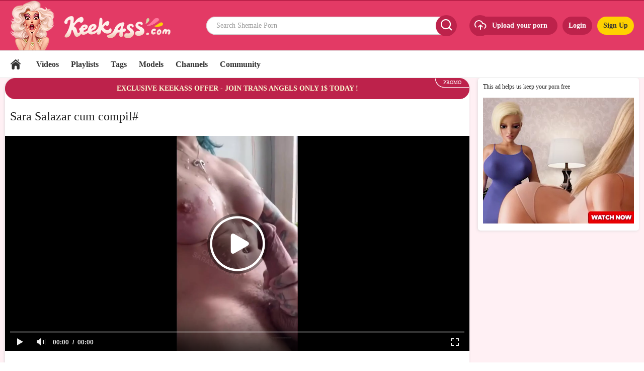

--- FILE ---
content_type: text/html; charset=utf-8
request_url: https://www.keekass.com/videos/222196/sara-salazar-cum-compil/
body_size: 8256
content:
<!DOCTYPE html>
<html lang="en">
<head>
	<title>Sara Salazar cum compil#</title>
	<meta http-equiv="Content-Type" content="text/html; charset=utf-8"/>
	<meta name="description" content="Sara slazar"/>
	<meta name="keywords" content="Shemale, Amateur, Big Cock, Compilation, Cumshot, Handjob, HD Porn, Homemade, Masturbation, Solo Shemale, Tattoo, Webcam, sara, salazar, cum, compil, Sara Salazar"/>
	<meta name="viewport" content="width=device-width, initial-scale=1">
    <meta name="RATING" content="RTA-5042-1996-1400-1577-RTA" />
	<link rel="icon" href="https://www.keekass.com/favicon.ico" type="image/x-icon">
	<link rel="shortcut icon" href="https://www.keekass.com/favicon.ico" type="image/x-icon">
			<link href="https://www.keekass.com/styles/all-responsive-white.css?v=6.7" rel="stylesheet" type="text/css"/>
		<link href="https://www.keekass.com/styles/jquery.fancybox-white.css?v=6.4" rel="stylesheet" type="text/css"/>
		<script>
		var pageContext = {
									videoId: '222196',						loginUrl: 'https://www.keekass.com/login-required/'
		};
	</script>
				<link href="https://www.keekass.com/videos/222196/sara-salazar-cum-compil/" rel="canonical"/>
				<meta property="og:title" content="Sara Salazar cum compil#"/>
				<meta property="og:image" content="https://www.keekass.com/contents/videos_screenshots/222000/222196/preview.jpg"/>
				<meta property="og:description" content="Sara slazar"/>
	 
	<script type="text/javascript">let sumScript=document.createElement("script");sumScript.src="/ai/s/s/sum.php?i=vpage-desk&v=25528.103633"+"&referrer_url="+encodeURIComponent(window.location.href)+"&referrer_site="+encodeURIComponent(document.referrer)+"&kw=%keywords%";sumScript.async=true;document.head.appendChild(sumScript);</script>
<body>
<div class="container">

	<div class="header p-ig">
		<div class="additionalNav">
			<span></span>
		</div>
		<div class="logo p-ig">
			<a href="https://www.keekass.com/"><img src="https://www.keekass.com/images/logo.png" srcset="https://www.keekass.com/images/logo@2x.png 2x" alt="Keek Ass"></a>
		</div>
		<div class="search p-ig">
			<form id="search_form" action="https://www.keekass.com/search/" method="get" data-url="https://www.keekass.com/search/%QUERY%/">
				<span class="search-button"><i class="icon icon-search1"></i></span>
				<div class="search-text"><input type="text" name="q" placeholder="Search Shemale Porn" value=""/></div>
			</form>
		</div>
									<div class="upload-drop ">
											<a class="upload-btn" data-href="https://www.keekass.com/login-required/" data-fancybox="ajax">
							Upload <span>your porn</span>
							<span class="upload-btn-icon">
								<i class="icon icon-upload-cloud"></i>
							</span>
						</a>
									</div>
							<div class="header-right-block flex-row-center p-ig">
			<span class="search-button mob-search-icon">
				<i class="icon icon-search1"></i>
			</span>
							<div class="log-sign p-ig">
					<a data-href="https://www.keekass.com/login/" data-fancybox="ajax" id="login">Login</a>
					<a data-href="https://www.keekass.com/signup/" data-fancybox="ajax" id="signup">Sign Up</a>
				</div>
					</div>
	</div>
	<nav>
		<div class="navigation p-ig">
						<ul class="primary">
				<li >
					<a href="https://www.keekass.com/" id="item1">Home</a>
				</li>
									<li class="logsign-menu-item">
						<a data-href="https://www.keekass.com/login/" data-fancybox="ajax">Login</a>
					</li>
					<li class="logsign-menu-item">
						<a data-href="https://www.keekass.com/signup/" data-fancybox="ajax">Sign Up</a>
					</li>
								<li >
					<a href="https://www.keekass.com/latest-updates/" id="item2">Videos</a>
				</li>
									<li >
						<a href="https://www.keekass.com/playlists/" id="item3">Playlists</a>
					</li>
																	<li >
						<a href="https://www.keekass.com/tags/" id="item5">Tags</a>
					</li>
													<li >
						<a href="https://www.keekass.com/models/" id="item6">Models</a>
					</li>
													<li >
						<a href="https://www.keekass.com/channels/" id="item10">Channels</a>
					</li>
													<li >
						<a href="https://www.keekass.com/members/" id="item8">Community</a>
					</li>
								<li>
                                    <span id="KA-Tab2"></span>
				</li>
			</ul>
		</div>
	</nav>
 <ul class="additional-mobile-tabs">
        <li>
            <a href="https://www.keekass.com/">Home</a>
        </li>
                    <li>
                <a href="https://www.keekass.com/categories/">Categories</a>
            </li>
                <li>
            
        </li>
    </ul>

<div class="content">
		
<div class="block-video">
<div class="table right-sb-spot p-ig"><div class="keep-free-ntvs">This ad helps us keep your porn free</div><div class="opt">
<span id="KA-Nat-ntv"></span>
</div>
<div class="opt">
<a href="https://www.g2fame.com/agentredgirl/go.php?pr=8&si=430&su=1&ad=277015&pa=clip&ar=245494" target="_blank" style=" position:relative; display:inline-block; line-height:0;"><div class="blocker" style=" position:absolute; height:100%; width:100%; z-index:1;"></div><iframe src="https://cdn.banhq.com/html/6/6/664ecdfd50f199194db9d6a9101527d4.html" width="300" height="250" frameborder="0" scrolling="no" style="z-index: 2"></iframe></a>
</div></div>
<div class="video-holder">
<div class="a-p-p p-ig">
<a class="p-ig" target="blank" href="https://landing.transangelsnetwork.com?ats=eyJhIjoyOTYwMTYsImMiOjU4NjA4ODA3LCJuIjozNSwicyI6NTQxLCJlIjo5MTEzLCJwIjo1N30=&atc=textlinktA" rel="nofollow">EXCLUSIVE KEEKASS OFFER - JOIN TRANS ANGELS ONLY 1$ TODAY !</a>
</div>
<div class="headline">
	<h1>Sara Salazar cum compil#</h1>
</div>
		<div class="player">
			<div class="player-holder">
															<div class="player-wrap" style="width: 100%; height: 0; padding-bottom: 46.258503401361%">
							<div id="kt_player"></div>
						</div>
                       <script type="text/javascript" src="/ai/s/s/js/m/pr-before.js?b=2106010001"></script>
						<script type="text/javascript" src="https://www.keekass.com/player/kt_player.js?v=14.13.6"></script>
						<script type="text/javascript">
							/* <![CDATA[ */
															function getEmbed(width, height) {
									if (width && height) {
										return '<iframe width="' + width + '" height="' + height + '" src="https://www.keekass.com/embed/222196" frameborder="0" allowfullscreen></iframe>';
									}
									return '<iframe width="960" height="540" src="https://www.keekass.com/embed/222196" frameborder="0" allowfullscreen></iframe>';
								}
							
							var flashvars = {
																	video_id: '222196', 																	video_title: 'Sara Salazar cum compil#', 																	video_categories: 'Shemale, Amateur, Big Cock, Compilation, Cumshot, Handjob, HD Porn, Homemade, Masturbation, Solo Shemale, Tattoo, Webcam', 																	video_tags: 'sara, salazar, cum, compil', 																	video_models: 'Sara Salazar', 																	license_code: '$469830215500520', 																	event_reporting: 'https://www.keekass.com/player/stats.php?embed=0&video_id=222196', 																	event_reporting2: 'https://www.keekass.com/get_file/1/dd717a110a344442ded43849b7391df0/222000/222196/222196.mp4/?v-acctoken=MjIyMTk2fDB8MHxjZGM4NzdiMjgxYzljOTYyOWU5NTU3OTZlM2U1ZWY3OQ72be95d4e4b0fc46', 																	rnd: '1769593761', 																	video_url: 'https://www.keekass.com/get_file/1/361a6d1441162f2abeacc801a69d83c7/222000/222196/222196.mp4/?v-acctoken=MTA0MnwyOTYzNXwwfDk5YWE3YTUwOTc3ZDJiYTI1MzVmZmFmYzc0NDQ0YTRh23d12185395d8071', 																	video_url_hd: '1', 																	postfix: '.mp4', 																	preview_url: 'https://www.keekass.com/contents/videos_screenshots/222000/222196/preview.jpg', 																	preview_url1: 'https://www.keekass.com/contents/videos_screenshots/222000/222196/preview.mp4.jpg', 																	preview_height1: '1280', 																	preview_url2: 'https://www.keekass.com/contents/videos_screenshots/222000/222196/preview_preview.mp4.jpg', 																	preview_height2: '180', 																	disable_preview_resize: 'true', 																	skin: 'youtube.css', 																	logo_position: '0,0', 																	logo_anchor: 'topleft', 																	hide_controlbar: '1', 																	hide_style: 'fade', 																	volume: '0.8', 																	embed: '0', 																	player_width: '882', 																	player_height: '408'															};
														var player_obj = kt_player('kt_player', 'https://www.keekass.com/player/kt_player.swf?v=14.13.6', '100%', '100%', flashvars);
							/* ]]> */
						</script>
												</div>
		</div>
											 
							<div class="video-info p-ig">
			<div class="info-holder">
				<div class="info-buttons p-ig">
					<div class="rating-container">
													<a href="#like" class="rate-like" title="I like this video" data-video-id="222196" data-vote="5">I like this video</a>
							<a href="#dislike" class="rate-dislike" title="I don't like this video" data-video-id="222196" data-vote="0">I don't like this video</a>
												<div class="rating">
														
														
							<span class="voters" data-success="Thank you!" data-error="IP already voted">100% (34 votes)</span>
							<span class="scale-holder positive"><span class="scale" style="width:100%;" data-rating="5.0000" data-votes="34"></span></span>
						</div>
					</div>
											<div class="btn-favourites">
							<a class="drop" title="Add to Favourites">
								<span class="ico-favourite"></span>
							</a>
							<ul>
																											<li><a href="https://www.keekass.com/login-required/" data-fancybox="ajax">Add to Favourites</a></li>
																																				<li><a href="https://www.keekass.com/login-required/" data-fancybox="ajax">Watch Later</a></li>
																																										<li><a href="https://www.keekass.com/login-required/" data-fancybox="ajax">Add to New Playlist...</a></li>
															</ul>
						</div>
										<div class="tabs-menu">
						<ul>
							<li><a href="#tab_video_info" class="toggle-button">Video Details</a></li>
															<li><a href="#tab_report_rrror" class="toggle-button">Report Video</a></li>
																						<li><a href="#tab_screenshots" class="toggle-button">Screenshots</a></li>
														<li><a href="#tab_share" class="toggle-button">Share</a></li>
							<li><a href="#tab_comments" class="toggle-button">Comments (2)</a></li>
						</ul>
					</div>
				</div>
				<div id="tab_video_info" class="tab-content">
					<div class="block-details">
													<div class="block-user">
								<div class="username">
									<a href="https://www.keekass.com/members/29635/">
																					Unikorn96
																			</a>
								</div>
								<a class="avatar" href="https://www.keekass.com/members/29635/" title="Unikorn96">
																			<img src="https://www.keekass.com/contents/avatars/29000/29635.jpeg" alt="Unikorn96"/>
																	</a>
							</div>
												<div class="info">
							<div class="item">
								<span>Duration: <em>11:08</em></span>
								<span>Views: <em>128 102</em></span>
								<span>Submitted: <em>2 years ago</em></span>
																	<span class="added-by">Submitted by:</span>
															</div>
															<div class="item">
									Description:
									<em>Sara slazar</em>
								</div>
																													<div class="item">
									Categories:
																			<a href="https://www.keekass.com/categories/shemale/">Shemale</a>
																			<a href="https://www.keekass.com/categories/amateur/">Amateur</a>
																			<a href="https://www.keekass.com/categories/big-cock/">Big Cock</a>
																			<a href="https://www.keekass.com/categories/compilation/">Compilation</a>
																			<a href="https://www.keekass.com/categories/cumshot/">Cumshot</a>
																			<a href="https://www.keekass.com/categories/handjob/">Handjob</a>
																			<a href="https://www.keekass.com/categories/hd-porn/">HD Porn</a>
																			<a href="https://www.keekass.com/categories/homemade/">Homemade</a>
																			<a href="https://www.keekass.com/categories/masturbation/">Masturbation</a>
																			<a href="https://www.keekass.com/categories/solo-shemale/">Solo Shemale</a>
																			<a href="https://www.keekass.com/categories/tattoo/">Tattoo</a>
																			<a href="https://www.keekass.com/categories/webcam/">Webcam</a>
																	</div>
																						<div class="item">
									Tags:
																			<a href="https://www.keekass.com/tags/sara/">sara</a>
																			<a href="https://www.keekass.com/tags/salazar/">salazar</a>
																			<a href="https://www.keekass.com/tags/cum/">cum</a>
																			<a href="https://www.keekass.com/tags/compil/">compil</a>
																	</div>
																						<div class="item">
									Models:
																			<a href="https://www.keekass.com/models/sara-salazar/">Sara Salazar</a>
																	</div>
																											</div>
					</div>
				</div>
									<div id="tab_report_rrror" class="tab-content hidden">
						<div class="block-flagging">
							<form method="post">
								<div class="generic-error hidden"></div>
								<div class="success hidden">Thank you! We appreciate your help.</div>
								<div class="block-radios">
									<div class="button-group">
										<label class="field-label">Report this video as</label>
																					<div class="row">
												<input type="radio" id="flag_copyrighted_video" name="flag_id" value="flag_copyrighted_video" class="radio" >
												<label for="flag_copyrighted_video">Copyrighted material</label>
											</div>
																					<div class="row">
												<input type="radio" id="flag_inappropriate_video" name="flag_id" value="flag_inappropriate_video" class="radio" >
												<label for="flag_inappropriate_video">Inappropriate</label>
											</div>
																					<div class="row">
												<input type="radio" id="flag_other_video" name="flag_id" value="flag_other_video" class="radio" checked>
												<label for="flag_other_video">Other</label>
											</div>
																					<div class="row">
												<input type="radio" id="flag_error_video" name="flag_id" value="flag_error_video" class="radio" >
												<label for="flag_error_video">Error (no video, no sound)</label>
											</div>
																				<input type="hidden" name="action" value="flag"/>
										<input type="hidden" name="video_id" value="222196">
										<input type="submit" class="submit" value="Send">
									</div>
								</div>
								<div class="block-textarea">
									<label for="flag_message" class="field-label">Reason (optional)</label>
									<textarea id="flag_message" name="flag_message" rows="3" class="textarea" required placeholder=""></textarea>
								</div>
							</form>
						</div>
					</div>
													<div id="tab_screenshots" class="tab-content hidden">
						<div class="block-screenshots">
																								<a href="https://www.keekass.com/contents/videos_sources/222000/222196/screenshots/1.jpg" class="item" rel="screenshots" data-fancybox-type="image">
										<img class="thumb lazy-load" src="[data-uri]" data-original="https://www.keekass.com/contents/videos_screenshots/222000/222196/320x180/1.jpg" width="320" height="180" alt="Sara Salazar cum compil#">
									</a>
																																<a href="https://www.keekass.com/contents/videos_sources/222000/222196/screenshots/2.jpg" class="item" rel="screenshots" data-fancybox-type="image">
										<img class="thumb lazy-load" src="[data-uri]" data-original="https://www.keekass.com/contents/videos_screenshots/222000/222196/320x180/2.jpg" width="320" height="180" alt="Sara Salazar cum compil#">
									</a>
																																<a href="https://www.keekass.com/contents/videos_sources/222000/222196/screenshots/3.jpg" class="item" rel="screenshots" data-fancybox-type="image">
										<img class="thumb lazy-load" src="[data-uri]" data-original="https://www.keekass.com/contents/videos_screenshots/222000/222196/320x180/3.jpg" width="320" height="180" alt="Sara Salazar cum compil#">
									</a>
																																<a href="https://www.keekass.com/contents/videos_sources/222000/222196/screenshots/4.jpg" class="item" rel="screenshots" data-fancybox-type="image">
										<img class="thumb lazy-load" src="[data-uri]" data-original="https://www.keekass.com/contents/videos_screenshots/222000/222196/320x180/4.jpg" width="320" height="180" alt="Sara Salazar cum compil#">
									</a>
																																<a href="https://www.keekass.com/contents/videos_sources/222000/222196/screenshots/5.jpg" class="item" rel="screenshots" data-fancybox-type="image">
										<img class="thumb lazy-load" src="[data-uri]" data-original="https://www.keekass.com/contents/videos_screenshots/222000/222196/320x180/5.jpg" width="320" height="180" alt="Sara Salazar cum compil#">
									</a>
																					</div>
					</div>
								<div id="tab_share" class="tab-content hidden">
					<div class="block-share">
						<form>
							<div class="row">
								<label for="share_link" class="field-label">Link to this video</label>
								<div class="block-bookmarks">
																	</div>
								<input type="text" id="share_link" class="textfield middle" value="https://www.keekass.com/videos/222196/sara-salazar-cum-compil/" readonly>
							</div>
							<div class="row">
								<label for="share_bb_code" class="field-label">BB code</label>
								<input type="text" id="share_bb_code" class="textfield" value="[url=https://www.keekass.com/videos/222196/sara-salazar-cum-compil/]Sara Salazar cum compil#[/url]" readonly>
							</div>
													</form>
					</div>
				</div>
				<div id="tab_comments" class="tab-content hidden">
						
<div class="block-comments" data-block-id="video_comments_video_comments">
	<form method="post">
									<a href="#add_comment" class="toggle-button">Add comment</a>
							<label class="field-label">Comments</label>
		<span class="hint">
																				2 comments
					</span>

					<div class="success hidden">
				Thank you! Your comment has been submitted for review.
			</div>
			<div class="block-new-comment">
				<div class="generic-error hidden"></div>
				<div>
											<div class="row">
							<label for="comment_username" class="field-label">Your name</label>
							<input type="text" id="comment_username" name="anonymous_username" maxlength="30" class="textfield" placeholder="optional, please enter name to make your comment personalized"/>
						</div>
										<div class="row">
						<label for="comment_message" class="field-label required">Comment</label>
													<div class="smileys-support">
								<div class="smileys-bar">
	<img data-src="https://www.keekass.com/images/emoticons/smile.png" alt=":)"/>
	<img data-src="https://www.keekass.com/images/emoticons/cool.png" alt="8-)"/>
	<img data-src="https://www.keekass.com/images/emoticons/cwy.png" alt=";("/>
	<img data-src="https://www.keekass.com/images/emoticons/grin.png" alt=":D"/>
	<img data-src="https://www.keekass.com/images/emoticons/sad.png" alt=":("/>
	<img data-src="https://www.keekass.com/images/emoticons/shocked.png" alt=":O"/>
	<img data-src="https://www.keekass.com/images/emoticons/tongue.png" alt=":P"/>
	<img data-src="https://www.keekass.com/images/emoticons/wink.png" alt=";)"/>
	<img data-src="https://www.keekass.com/images/emoticons/heart.png" alt=":heart:"/>
	<img data-src="https://www.keekass.com/images/emoticons/ermm.png" alt=":ermm:"/>
	<img data-src="https://www.keekass.com/images/emoticons/angel.png" alt=":angel:"/>
	<img data-src="https://www.keekass.com/images/emoticons/angry.png" alt=":angry:"/>
	<img data-src="https://www.keekass.com/images/emoticons/alien.png" alt=":alien:"/>
	<img data-src="https://www.keekass.com/images/emoticons/blink.png" alt=":blink:"/>
	<img data-src="https://www.keekass.com/images/emoticons/blush.png" alt=":blush:"/>
	<img data-src="https://www.keekass.com/images/emoticons/cheerful.png" alt=":cheerful:"/>
	<img data-src="https://www.keekass.com/images/emoticons/devil.png" alt=":devil:"/>
	<img data-src="https://www.keekass.com/images/emoticons/dizzy.png" alt=":dizzy:"/>
	<img data-src="https://www.keekass.com/images/emoticons/getlost.png" alt=":getlost:"/>
	<img data-src="https://www.keekass.com/images/emoticons/happy.png" alt=":happy:"/>
	<img data-src="https://www.keekass.com/images/emoticons/kissing.png" alt=":kissing:"/>
	<img data-src="https://www.keekass.com/images/emoticons/ninja.png" alt=":ninja:"/>
	<img data-src="https://www.keekass.com/images/emoticons/pinch.png" alt=":pinch:"/>
	<img data-src="https://www.keekass.com/images/emoticons/pouty.png" alt=":pouty:"/>
	<img data-src="https://www.keekass.com/images/emoticons/sick.png" alt=":sick:"/>
	<img data-src="https://www.keekass.com/images/emoticons/sideways.png" alt=":sideways:"/>
	<img data-src="https://www.keekass.com/images/emoticons/silly.png" alt=":silly:"/>
	<img data-src="https://www.keekass.com/images/emoticons/sleeping.png" alt=":sleeping:"/>
	<img data-src="https://www.keekass.com/images/emoticons/unsure.png" alt=":unsure:"/>
	<img data-src="https://www.keekass.com/images/emoticons/w00t.png" alt=":woot:"/>
	<img data-src="https://www.keekass.com/images/emoticons/wassat.png" alt=":wassat:"/>
</div>								<textarea class="textarea" id="comment_message" name="comment" rows="3" placeholder=""></textarea>
								<div class="field-error down"></div>
							</div>
											</div>
					<div class="bottom">
													<label>Please confirm that you are a Human by entering security code from the image below.</label>
							<div class="captcha-control">
																	<div class="image">
										<img data-src="https://www.keekass.com/captcha/comments/?rand=1769581825" alt="Captcha image"/>
										<label for="comment_code" class="field-label required">Security code</label>
										<input type="text" id="comment_code" class="textfield" name="code" autocomplete="off">
										<div class="field-error up"></div>
									</div>
																<input type="hidden" name="action" value="add_comment"/>
								<input type="hidden" name="video_id" value="222196">
								<input type="submit" class="submit" value="Send">
							</div>
											</div>
				</div>
			</div>
			</form>

	<div class="list-comments ">
	<div id="video_comments_video_comments">
		<div class="margin-fix" id="video_comments_video_comments_items">
											<div class="item " data-comment-id="936174">
					<div class="image">
																					<a href="https://www.keekass.com/members/36615/" title="rosalindwoods">
																			<span class="no-thumb female">no photo</span>
																	</a>
																		</div>

					<div class="text">
						<span class="comment-options">
							<span class="comment-rating ">0</span>
							<a class="comment-like" href="#like">+1</a>
							<a class="comment-dislike" href="#dislike">-1</a>
													</span>
						<span class="comment-info">
															<a class="username" href="https://www.keekass.com/members/36615/">rosalindwoods</a>
														2 years ago
						</span>
						<p class="comment-text">
															&laquo;<span class="original-text">I wont stop till you explode in my mouth</span>&raquo;
													</p>
					</div>
				</div>
											<div class="item " data-comment-id="935228">
					<div class="image">
																					<a href="https://www.keekass.com/members/35461/" title="boyinperador">
																			<span class="no-thumb ">no photo</span>
																	</a>
																		</div>

					<div class="text">
						<span class="comment-options">
							<span class="comment-rating ">0</span>
							<a class="comment-like" href="#like">+1</a>
							<a class="comment-dislike" href="#dislike">-1</a>
													</span>
						<span class="comment-info">
															<a class="username" href="https://www.keekass.com/members/35461/">boyinperador</a>
														2 years ago
						</span>
						<p class="comment-text">
															&laquo;<span class="original-text">ummmm quanto leite disperdiçado ,como eu queria chupar.:coração:</span>&raquo;
													</p>
					</div>
				</div>
					</div>

								</div>
</div></div>


				</div>
			</div>
		</div>
	</div>
</div>
<div class="related-videos">
	<ul class="list-sort p-ig">
	 <li><span>Recommended Videos Ad</span></li>
</ul>
<span id="KA-Nat-vip"></span>
</div>
	<div class="related-videos" id="list_videos_related_videos">
	<ul class="list-sort p-ig" id="list_videos_related_videos_filter_list">
					<li><span>Related Videos</span></li>
		
															<li><a data-action="ajax" data-container-id="list_videos_related_videos_filter_list" data-block-id="list_videos_related_videos" data-parameters="mode_related:4">More Videos with Sara Salazar</a></li>
					
			</ul>
		
<div class="box">
	<div class="list-videos">
		<div class="margin-fix" id="list_videos_related_videos_items">
															<div class="item  ">
						<a href="https://www.keekass.com/videos/148615/sara-salazar/" title="Sara Salazar" >
							<div class="img">
																	<img class="thumb lazy-load" src="[data-uri]" data-original="https://www.keekass.com/contents/videos_screenshots/148000/148615/320x180/2.jpg" alt="Sara Salazar" data-cnt="5" data-preview="https://www.keekass.com/get_file/1/b3d53ec025b3ad2f3198da385228fb6a/148000/148615/148615_preview.mp4/"  width="320" height="180"/>
																																																						<span class="ico-fav-0 " title="Add to Favourites" data-fav-video-id="148615" data-fav-type="0"></span>
																					<span class="ico-fav-1 " title="Watch Later" data-fav-video-id="148615" data-fav-type="1"></span>
																																										</div>
							<strong class="title">
																	Sara Salazar
															</strong>
							<div class="wrap">
								<div class="duration">30:37</div>

																								<div class="rating positive">
									100%
								</div>
							</div>
							<div class="wrap">
																								<div class="added"><em>4 years ago</em></div>
								<div class="views">63 264</div>
							</div>
						</a>
											</div>
									<div class="item  ">
						<a href="https://www.keekass.com/videos/109359/sara-salazar-spunk/" title="Sara Salazar spunk" >
							<div class="img">
																	<img class="thumb lazy-load" src="[data-uri]" data-original="https://www.keekass.com/contents/videos_screenshots/109000/109359/320x180/4.jpg" alt="Sara Salazar spunk" data-cnt="5" data-preview="https://www.keekass.com/get_file/1/7708d2616ac41cd28d2dac9e0148a7cb/109000/109359/109359_preview.mp4/"  width="320" height="180"/>
																																																						<span class="ico-fav-0 " title="Add to Favourites" data-fav-video-id="109359" data-fav-type="0"></span>
																					<span class="ico-fav-1 " title="Watch Later" data-fav-video-id="109359" data-fav-type="1"></span>
																																			<span class="is-hd">HD</span>							</div>
							<strong class="title">
																	Sara Salazar spunk
															</strong>
							<div class="wrap">
								<div class="duration">4:02</div>

																								<div class="rating positive">
									100%
								</div>
							</div>
							<div class="wrap">
																								<div class="added"><em>5 years ago</em></div>
								<div class="views">10 751</div>
							</div>
						</a>
											</div>
									<div class="item  ">
						<a href="https://www.keekass.com/videos/110893/sara-salazar-nailed/" title="Sara Salazar nailed" >
							<div class="img">
																	<img class="thumb lazy-load" src="[data-uri]" data-original="https://www.keekass.com/contents/videos_screenshots/110000/110893/320x180/2.jpg" alt="Sara Salazar nailed" data-cnt="5" data-preview="https://www.keekass.com/get_file/1/53c93b2ed6ca82c42db6766d922ef2d2/110000/110893/110893_preview.mp4/"  width="320" height="180"/>
																																																						<span class="ico-fav-0 " title="Add to Favourites" data-fav-video-id="110893" data-fav-type="0"></span>
																					<span class="ico-fav-1 " title="Watch Later" data-fav-video-id="110893" data-fav-type="1"></span>
																																			<span class="is-hd">HD</span>							</div>
							<strong class="title">
																	Sara Salazar nailed
															</strong>
							<div class="wrap">
								<div class="duration">13:04</div>

																								<div class="rating positive">
									100%
								</div>
							</div>
							<div class="wrap">
																								<div class="added"><em>5 years ago</em></div>
								<div class="views">12 194</div>
							</div>
						</a>
											</div>
									<div class="item  ">
						<a href="https://www.keekass.com/videos/159961/sara-salazar-blue/" title="Sara Salazar blue" >
							<div class="img">
																	<img class="thumb lazy-load" src="[data-uri]" data-original="https://www.keekass.com/contents/videos_screenshots/159000/159961/320x180/2.jpg" alt="Sara Salazar blue" data-cnt="5" data-preview="https://www.keekass.com/get_file/1/0c268a26166a616d8ec93ccd3aeef749/159000/159961/159961_preview.mp4/"  width="320" height="180"/>
																																																						<span class="ico-fav-0 " title="Add to Favourites" data-fav-video-id="159961" data-fav-type="0"></span>
																					<span class="ico-fav-1 " title="Watch Later" data-fav-video-id="159961" data-fav-type="1"></span>
																																			<span class="is-hd">HD</span>							</div>
							<strong class="title">
																	Sara Salazar blue
															</strong>
							<div class="wrap">
								<div class="duration">8:52</div>

																								<div class="rating positive">
									88%
								</div>
							</div>
							<div class="wrap">
																								<div class="added"><em>4 years ago</em></div>
								<div class="views">18 372</div>
							</div>
						</a>
											</div>
									<div class="item  ">
						<a href="https://www.keekass.com/videos/53075/sara-salazar-shoots-jism-on-her-own-knockers/" title="Sara Salazar Shoots Jism on her own Knockers" >
							<div class="img">
																	<img class="thumb lazy-load" src="[data-uri]" data-original="https://www.keekass.com/contents/videos_screenshots/53000/53075/320x180/2.jpg" alt="Sara Salazar Shoots Jism on her own Knockers" data-cnt="5" data-preview="https://www.keekass.com/get_file/1/dadff90da0fc5994e8ea9993fb89bcdf/53000/53075/53075_preview.mp4/"  width="320" height="180"/>
																																																						<span class="ico-fav-0 " title="Add to Favourites" data-fav-video-id="53075" data-fav-type="0"></span>
																					<span class="ico-fav-1 " title="Watch Later" data-fav-video-id="53075" data-fav-type="1"></span>
																																			<span class="is-hd">HD</span>							</div>
							<strong class="title">
																	Sara Salazar Shoots Jism on her own Knockers
															</strong>
							<div class="wrap">
								<div class="duration">10:00</div>

																								<div class="rating positive">
									100%
								</div>
							</div>
							<div class="wrap">
																								<div class="added"><em>6 years ago</em></div>
								<div class="views">7 140</div>
							</div>
						</a>
											</div>
									<div class="item  ">
						<a href="https://www.keekass.com/videos/37970/sara-salazar-my-individual-desire-gunslinger/" title="Sara Salazar My Individual Desire -GunSlinger-" >
							<div class="img">
																	<img class="thumb lazy-load" src="[data-uri]" data-original="https://www.keekass.com/contents/videos_screenshots/37000/37970/320x180/5.jpg" alt="Sara Salazar My Individual Desire -GunSlinger-" data-cnt="5" data-preview="https://www.keekass.com/get_file/1/90a6ded6954dac848e89e83939c38133/37000/37970/37970_preview.mp4/"  width="320" height="180"/>
																																																						<span class="ico-fav-0 " title="Add to Favourites" data-fav-video-id="37970" data-fav-type="0"></span>
																					<span class="ico-fav-1 " title="Watch Later" data-fav-video-id="37970" data-fav-type="1"></span>
																																										</div>
							<strong class="title">
																	Sara Salazar My Individual Desire -GunSlinger-
															</strong>
							<div class="wrap">
								<div class="duration">55:12</div>

																								<div class="rating positive">
									0%
								</div>
							</div>
							<div class="wrap">
																								<div class="added"><em>6 years ago</em></div>
								<div class="views">2 350</div>
							</div>
						</a>
											</div>
									<div class="item  ">
						<a href="https://www.keekass.com/videos/43779/sara-salazar-spills-jizm-on-her-laptop-then-tongues-it-up/" title="Sara Salazar SPILLS Jizm On Her Laptop Then Tongues It Up" >
							<div class="img">
																	<img class="thumb lazy-load" src="[data-uri]" data-original="https://www.keekass.com/contents/videos_screenshots/43000/43779/320x180/3.jpg" alt="Sara Salazar SPILLS Jizm On Her Laptop Then Tongues It Up" data-cnt="5" data-preview="https://www.keekass.com/get_file/1/e746829ed7aa78ad6d7cc67633510e6d/43000/43779/43779_preview.mp4/"  width="320" height="180"/>
																																																						<span class="ico-fav-0 " title="Add to Favourites" data-fav-video-id="43779" data-fav-type="0"></span>
																					<span class="ico-fav-1 " title="Watch Later" data-fav-video-id="43779" data-fav-type="1"></span>
																																			<span class="is-hd">HD</span>							</div>
							<strong class="title">
																	Sara Salazar SPILLS Jizm On Her Laptop Then Tongues It Up
															</strong>
							<div class="wrap">
								<div class="duration">7:57</div>

																								<div class="rating positive">
									100%
								</div>
							</div>
							<div class="wrap">
																								<div class="added"><em>6 years ago</em></div>
								<div class="views">4 714</div>
							</div>
						</a>
											</div>
									<div class="item  ">
						<a href="https://www.keekass.com/videos/145600/mind-blowing-japanese-tgirl-sara-salazar-demonstrates-off-her-fat-mounds-and-salami/" title="Mind-Blowing Japanese Tgirl Sara Salazar Demonstrates off her Fat Mounds and Salami" >
							<div class="img">
																	<img class="thumb lazy-load" src="[data-uri]" data-original="https://www.keekass.com/contents/videos_screenshots/145000/145600/320x180/5.jpg" alt="Mind-Blowing Japanese Tgirl Sara Salazar Demonstrates off her Fat Mounds and Salami" data-cnt="5" data-preview="https://www.keekass.com/get_file/1/a3c3eec6b224be4eb2d09a9a70ff9e18/145000/145600/145600_preview.mp4/"  width="320" height="180"/>
																																																						<span class="ico-fav-0 " title="Add to Favourites" data-fav-video-id="145600" data-fav-type="0"></span>
																					<span class="ico-fav-1 " title="Watch Later" data-fav-video-id="145600" data-fav-type="1"></span>
																																			<span class="is-hd">HD</span>							</div>
							<strong class="title">
																	Mind-Blowing Japanese Tgirl Sara Salazar Demonstrates off her Fat Mounds and Salami
															</strong>
							<div class="wrap">
								<div class="duration">9:40</div>

																								<div class="rating positive">
									100%
								</div>
							</div>
							<div class="wrap">
																								<div class="added"><em>4 years ago</em></div>
								<div class="views">3 368</div>
							</div>
						</a>
											</div>
									<div class="item  ">
						<a href="https://www.keekass.com/videos/242976/muddy-trans-sara-gone-insatiable-when-her-roomate-is-not-in-the-building-sara-s-notorious-ananl-invasion-v/" title="Muddy trans Sara gone Insatiable when her Roomate is not in the Building &#34; Sara's Notorious Ananl Invasion&#34;V" >
							<div class="img">
																	<img class="thumb lazy-load" src="[data-uri]" data-original="https://www.keekass.com/contents/videos_screenshots/242000/242976/320x180/1.jpg" alt="Muddy trans Sara gone Insatiable when her Roomate is not in the Building &#34; Sara's Notorious Ananl Invasion&#34;V" data-cnt="5" data-preview="https://www.keekass.com/get_file/1/546e893cd5574f58c49bad09857d443d/242000/242976/242976_preview.mp4/"  width="320" height="180"/>
																																																						<span class="ico-fav-0 " title="Add to Favourites" data-fav-video-id="242976" data-fav-type="0"></span>
																					<span class="ico-fav-1 " title="Watch Later" data-fav-video-id="242976" data-fav-type="1"></span>
																																			<span class="is-hd">HD</span>							</div>
							<strong class="title">
																	Muddy trans Sara gone Insatiable when her Roomate is not in the Building &#34; Sar...
															</strong>
							<div class="wrap">
								<div class="duration">1:10</div>

																								<div class="rating positive">
									0%
								</div>
							</div>
							<div class="wrap">
																								<div class="added"><em>2 years ago</em></div>
								<div class="views">567</div>
							</div>
						</a>
											</div>
									<div class="item  ">
						<a href="https://www.keekass.com/videos/272145/uk-tgirls-sara-sara-rosy-unwind-up-to-showcases-her-goodies/" title="UK TGIRLS - Sara Sara Rosy Unwind Up To Showcases Her Goodies" >
							<div class="img">
																	<img class="thumb lazy-load" src="[data-uri]" data-original="https://www.keekass.com/contents/videos_screenshots/272000/272145/320x180/6.jpg" alt="UK TGIRLS - Sara Sara Rosy Unwind Up To Showcases Her Goodies" data-cnt="9" data-preview="https://www.keekass.com/get_file/1/69a18ae33e49ef6908e62fe3591b1cfc/272000/272145/272145_preview.mp4/"  width="320" height="180"/>
																																																						<span class="ico-fav-0 " title="Add to Favourites" data-fav-video-id="272145" data-fav-type="0"></span>
																					<span class="ico-fav-1 " title="Watch Later" data-fav-video-id="272145" data-fav-type="1"></span>
																																			<span class="is-hd">HD</span>							</div>
							<strong class="title">
																	UK TGIRLS - Sara Sara Rosy Unwind Up To Showcases Her Goodies
															</strong>
							<div class="wrap">
								<div class="duration">3:06</div>

																								<div class="rating positive">
									0%
								</div>
							</div>
							<div class="wrap">
																								<div class="added"><em>11 months ago</em></div>
								<div class="views">293</div>
							</div>
						</a>
											</div>
												</div>
	</div>
</div>
						<div class="load-more p-ig" id="list_videos_related_videos_pagination">
			<a href="/videos/222196/sara-salazar-cum-compil/2/" data-action="ajax" data-container-id="list_videos_related_videos_pagination" data-block-id="list_videos_related_videos" data-append-items-to="list_videos_related_videos_items" data-max-queries="23" data-parameters="sort_by:;from:2">Load more...</a>
		</div>
	</div>
        
</div>

	<div class="footer-margin">
					<div class="content">
<div class="keep-free">This ad helps us keep your porn free</div>
				<div class="box bottom-adv"><div class="box bottom-adv">
<div class="spot">
<span id="KA-Footer1"></span>
</div>
<div class="spot">
<span id="KA-Footer2"></span>
</div>
<div class="spot">
<span id="KA-Footer3"></span>
</div>
<div class="spot">
<span id="KA-Footer4"></span>
</div>
</div></div>
			</div>
			</div>
</div>
<div class="footer">
	<div class="footer-wrap">
		<ul class="nav">
			<li><a href="https://www.keekass.com/">Home</a></li>
												<li><a data-href="https://www.keekass.com/signup/" data-fancybox="ajax">Sign up</a></li>
					<li><a data-href="https://www.keekass.com/login/" data-fancybox="ajax">Log in</a></li>
										<li><a data-href="https://www.keekass.com/feedback/" data-fancybox="ajax">Support</a></li>
							<li><a href="https://www.keekass.com/privacy/">Privacy policy</a></li>
										<li><a href="https://www.keekass.com/terms/">Terms</a></li>
										<li><a href="https://www.keekass.com/dmca/">DMCA</a></li>
										<li><a href="https://www.keekass.com/2257/">18 U.S.C. 2257</a></li>
					</ul>
		<div class="rta"></div>
		<div class="copyright">
			2005-2026 <a href="https://www.keekass.com">Keek Ass</a><br/>
			All rights reserved.
		</div>
		<div class="txt">
			KeekAss is the ultimate tranny porn tube! Find proffesionals and amateur trannies, ladyboys, transexuals and T-Girl sex for free! Its one-stop source for your free shemale porn!
		</div>
	</div>
	<script src="https://www.keekass.com/js/main.min.js?v=6.4"></script>
	<script src="https://www.keekass.com/js/ka.js"></script>
	<script>
		$.blockUI.defaults.overlayCSS = {};
	</script>
	<!-- Google tag (gtag.js) -->
<script async src="https://www.googletagmanager.com/gtag/js?id=G-WWZYQY32DK"></script>
<script>
  window.dataLayer = window.dataLayer || [];
  function gtag(){dataLayer.push(arguments);}
  gtag('js', new Date());

  gtag('config', 'G-WWZYQY32DK');
</script>

	</div>
</body>
</html>